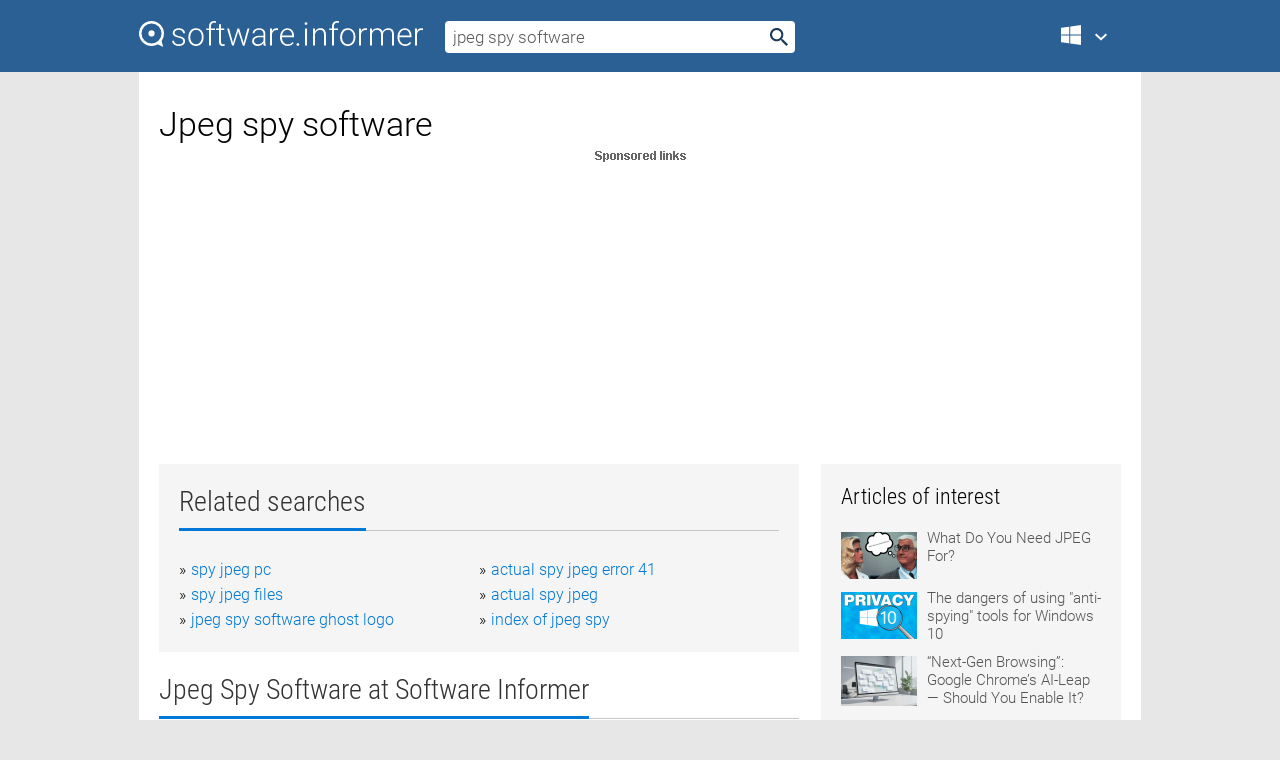

--- FILE ---
content_type: text/html; charset=utf-8
request_url: https://softwaretopic.informer.com/jpeg-spy-software/
body_size: 9897
content:
<!DOCTYPE html>
<html lang="en">
<head>
    <meta charset="UTF-8" />
    <title>Jpeg spy software Free Download for Windows</title>
            <meta name="keywords" content="Jpeg spy software free Download for Windows, Spy The Spy" />
                <meta name="description" content="Free download jpeg spy software Files at Software Informer. Spyware Monitor (Spy-the-Spy) is a great tool for the internet users to limit the..." />
        <meta name="viewport" content="width=device-width, initial-scale=1" />
    <link rel="shortcut icon" href="https://software.informer.com/favicon.ico" type="image/x-icon" />
            <link rel="canonical" href="https://softwaretopic.informer.com/jpeg-spy-software/"/>
        
    <link rel="preconnect" href="//img.informer.com">
    <link rel="dns-prefetch" href="//img.informer.com">
    <link rel="preconnect" href="//i.informer.com">
    <link rel="dns-prefetch" href="//i.informer.com">
        <link rel="preconnect" href="//www.google-analytics.com">
    <link rel="dns-prefetch" href="//www.google-analytics.com">
    <link rel="preconnect" href="//pagead2.googlesyndication.com">
    <link rel="dns-prefetch" href="//pagead2.googlesyndication.com">
        <link rel="preconnect" href="//hits.informer.com">
    <link rel="dns-prefetch" href="//hits.informer.com">
    <link rel="preload" href="https://img.informer.com/style/fonts/roboto2.ttf" as="font" crossorigin="anonymous">
    <link rel="preload" href="https://img.informer.com/style/fonts/roboto3.ttf" as="font" crossorigin="anonymous">
    <link rel="preload" href="https://img.informer.com/style/fonts/roboto5.ttf" as="font" crossorigin="anonymous">
    <link rel="preload" href="https://img.informer.com/style/fonts/roboto6.ttf" as="font" crossorigin="anonymous">
    <link rel="preload" href="https://img.informer.com/style/fonts/roboto7.ttf" as="font" crossorigin="anonymous"> 

    
    <style>@font-face{font-family:Roboto;font-display:swap;font-style:normal;font-weight:300;src:local('Roboto Light'),local('Roboto-Light'),url(https://img.informer.com/style/fonts/roboto2.ttf) format('truetype')}@font-face{font-family:Roboto;font-display:swap;font-style:normal;font-weight:400;src:local('Roboto'),local('Roboto-Regular'),url(https://img.informer.com/style/fonts/roboto3.ttf) format('truetype')}@font-face{font-family:Roboto;font-display:swap;font-style:normal;font-weight:700;src:local('Roboto Bold'),local('Roboto-Bold'),url(https://img.informer.com/style/fonts/roboto5.ttf) format('truetype')}@font-face{font-family:'Roboto Condensed';font-display:swap;font-style:normal;font-weight:300;src:local('Roboto Condensed Light'),local('RobotoCondensed-Light'),url(https://img.informer.com/style/fonts/roboto6.ttf) format('truetype')}@font-face{font-family:'Roboto Condensed';font-display:swap;font-style:normal;font-weight:400;src:local('Roboto Condensed'),local('RobotoCondensed-Regular'),url(https://img.informer.com/style/fonts/roboto7.ttf) format('truetype')}
body,div,h1,h2,h3,img,li,p,span,ul{padding:0;margin:0}h1,h2,h3{font-weight:300}body img{border:none}li,ul{list-style:none}a,body img,input{outline:none}a{text-decoration:none;color:#0078d6}.container,body{width:100%;box-sizing:border-box}body{height:100%;min-height:100%;min-width:990px;position:relative;font:300 16px "Roboto","Segoe Ui","Helvetica","Ubuntu Regular","Arial",sans-serif;background:#e7e7e7}body>.wrapper_content{background:#fff}body>.wrapper_content .container{padding-left:20px;padding-right:20px}.container{max-width:1010px;margin:auto}.wrapper_content{width:1010px;margin:auto}.header{height:72px;width:100%;min-width:970px;box-sizing:border-box;background-color:#2b6095}.logo{display:block;float:left;width:284px;height:26px;margin-top:21px;margin-left:0}.wrapper_search{margin-left:22px;margin-top:16px;position:relative}.header .wrapper_search{float:left}.wrapper_search input[type=text]{font:17px/32px "Roboto","Segoe Ui","Helvetica","Ubuntu Regular","Arial",sans-serif;border:none;padding:0 46px 0 8px;width:350px;height:32px;color:#5a5a5a!important;display:block;box-sizing:border-box;font-weight:300;margin-top:5px;-o-border-radius:4px;-ms-border-radius:4px;border-radius:4px}.wrapper_search .search_btn{border:none;outline:none;display:block;width:24px;height:24px;position:absolute;top:9px;right:4px;background-color:transparent}.header .right{margin-top:25px;float:right}.wrapper_platform{width:52px;position:relative;float:left;margin-left:28px}.wrapper_platform a:before,.wrapper_platform:before{content:'';display:block;width:24px;height:24px;position:absolute}.wrapper_platform:before{right:0;z-index:5001;top:0}.platform_dropdown a,.wrapper_platform a{position:relative;padding:0 0 0 34px;font-size:18px;color:#39a6ff}.wrapper_platform a:before{left:0;top:-1px}.platform_dropdown,.platforms a.mac:after,.platforms a.windows:after{display:none}.platform_dropdown a{color:#777;display:block;line-height:40px;height:40px;font-size:16px!important}.platform_dropdown a:before{left:12px;top:6px}.header .auth-wrap{position:relative;float:right;margin-left:28px;margin-top:-7px}.header .login_user,.navigation a{display:block;box-sizing:border-box}.header .login_user{overflow:hidden;border-radius:100%;width:36px;height:36px}.header .login_user img{max-width:100%;max-height:100%;border-radius:100%;box-sizing:border-box;width:36px;height:36px}.navigation a{color:#fff;width:100%;height:100%;padding-left:68px;font-size:18px;line-height:40px;position:relative}.navigation a:before,.platforms a:before{content:'';display:block;width:20px;height:20px;position:absolute;left:0;top:0}.platforms{margin-bottom:10px;position:absolute;z-index:50;width:100%;overflow:hidden}.platforms a{background-color:#f5f5f5;border-bottom:1px solid #dce1e5;font-size:18px;padding:14px 0 14px 46px;color:#000;line-height:normal;min-height:48px}.platforms a:before{width:24px;height:24px;left:12px;top:11px}.main_container{margin:auto;padding-top:32px;padding-bottom:30px;min-height:834px}@media all and (max-width:1410px){body:before{display:none}.wrapper_search{margin-left:22px}.wrapper_content{margin:auto;width:1002px}.main_container{margin:auto;min-height:1000px}}@media all and (max-width:1250px){.header{min-width:0}.header .right{padding-right:16px}.header .auth-wrap{margin-left:16px}.wrapper_search input,.wrapper_search input[type=text]{width:370px}.platforms{width:300px;box-shadow:0 0 9px 0 rgba(110,110,110,.34)}.wrapper_content{width:1002px!important;max-width:100%;margin:0 auto}.navigation a{font-size:0;width:114px;height:auto}.platforms a{font-size:18px;width:100%}.main_container{min-height:0;margin:0 auto}}@media all and (max-width:990px){.wrapper_content{width:100%!important}}.adst3{float:right;width:300px;min-height:600px}.title_block{position:relative;margin-bottom:16px}.title_block .headline{color:#333;border-bottom:1px solid #c7c7c7;font:300 28px "Roboto Condensed","Segoe Ui","Helvetica Neue","Ubuntu","Roboto","Arial","Helvetica",sans-serif}.title_block .headline>span{display:inline-block;position:relative;padding-right:16px;padding-bottom:10px}.title_block .headline>span:before{content:'';display:block;width:100%;height:3px;position:absolute;bottom:-1px;left:0;background-color:#0078d6}.title_block h3,h1{display:inline-block}.stars,h1{overflow:hidden}h1{line-height:45px;white-space:normal;text-overflow:ellipsis;max-width:100%;font-size:34px;margin-top:0}.stars{width:73px;height:12px;margin-bottom:10px;margin-top:4px}.adst3{padding:0;margin:0 0 20px 22px}.top_b{width:100%;margin-bottom:20px;max-height:100px}.wrapper_cnt{width:640px;float:left;margin-bottom:40px}@media all and (max-width:600px){.title_block .headline{font-size:18px;font-weight:400}.title_block .headline>span:before{height:2px}}.title_block h3{font-size:26px}.title_block span{font-size:26px}.rprog_rvw{padding:5px 0 0 46px;font-size:14px}.icon32{float:left;width:32px;height:32px;margin:0 10px 10px 0}.ttl1{margin:0;overflow:hidden;font-size:30px;font-weight:100}.ttl{font:200 22px "Roboto Condensed","Segoe Ui","Helvetica Neue","Ubuntu","Roboto","Arial","Helvetica",sans-serif;padding:20px 0;clear:left}.ttl3{font:300 22px "Roboto Condensed","Segoe Ui","Helvetica Neue","Ubuntu","Roboto","Arial","Helvetica",sans-serif;padding:8px;text-align:center;background-color:#f0f0f0;margin-bottom:20px}.tbl_ttl span{padding-right:15px;color:#ababab;white-space:nowrap}.tbl_ttl span:first-child{white-space:normal}.sub{padding:20px 0}.spnsrd{width:91px;height:13px;display:block;margin:auto;background:url(https://img.informer.com/images/v2/term.png) 0 -130px no-repeat}.tbl_ttl span.stars{display:inline-block;height:11px;width:67px;background:url(https://img.informer.com/images/v2/term.png) no-repeat;padding:0;margin:0 4px 0 0}.tbl_ttl span.stars5{background-position:0 0}.tbl_ttl span.developer{width:11px;background:url(https://img.informer.com/images/v2/term.png) no-repeat -79px -92px}.tbl_ttl span.developer,.tbl_ttl span.license,.tbl_ttl span.user{display:inline-block;height:11px;padding:0}.tbl_ttl span.user{background:url(https://img.informer.com/images/v2/term.png) no-repeat -82px -66px;width:9px}.tbl_ttl span.license{width:10px;background:url(https://img.informer.com/images/v2/term.png) no-repeat -81px -14px}.rltdsrch ul{line-height:1.6;padding-top:10px}.rltdsrch ul li{display:inline-block;width:46%;margin-right:20px;list-style-type:none;white-space:nowrap}.rltdsrch li:before{content:"»";margin-right:5px}.rltdsrch a{text-decoration:none}.search_item{padding:0 0 5px;margin:15px 0 0;clear:both;border-bottom:1px solid #d0d0d0}.search_item:after{display:block;content:'';clear:both}.search_item:last-child{border-bottom:none}.search_item:last-child:after{padding-bottom:10px!important}.pr_info{float:left;max-width:71%}.pr_title{display:inline-block;max-width:440px;position:relative;white-space:nowrap}.pr_title a{font-size:24px;font-weight:100;line-height:32px;display:block;float:left;padding:0;white-space:pre-line}.search_item .pr_dnld{position:relative;width:130px;float:right;margin:10px 0 10px 10px}.prterm_info_a{position:relative;top:0;display:block;width:90px;text-align:center;color:#fff;background-color:#7fba00;font-size:18px;line-height:41px;height:40px;padding:0 20px;-o-border-radius:5px;-ms-border-radius:5px;border-radius:5px}.prog_text_full{font-size:14px;color:#828282}.prog_text_full span{font-weight:400;display:inline-block;background:#ececec;color:#333}.prog_text_full:before{content:'... '}.prog_text_full:after{content:'...'}.pr_icon,.rprog .pr_dnld{float:left;position:relative}.rprog .pr_dnld{float:right;margin-left:4%;margin-right:0;margin-top:0;min-width:91px}.program_item{margin-bottom:20px}.btn_dnld{color:#fff;background-color:#689f38;font-size:14px;line-height:25px;padding:0 32px 0 7px;position:relative;display:block;border-radius:5px;font-weight:400}.btn_dnld:before{content:'';display:block;position:absolute;top:5px;right:8px;width:15px;height:15px}p{margin-bottom:5px}.user_rate{float:left;width:75px;text-align:center;color:#ababab;font-size:14px;margin-top:5px;margin-left:35px}.set_pr_rate{line-height:1;position:relative}.set_pr_rate span{position:absolute;left:75px}.set_pr_rate div{background:url(https://img.informer.com/images/v2/rate.png) 0 0 no-repeat;height:11px;width:67px;display:inline-block;margin-bottom:2px}div.erate5{background-position:0 -217px}.articl img{float:left;margin:3px 10px 10px 0;max-width:76px}.articl div{clear:left;margin-top:0;overflow:hidden}.articl a,.srch_most a{color:#555}.articl div a{padding-bottom:10px;display:block;font-size:15px}.srch_most{line-height:1.5}.srch_most span.srchmost{display:block;height:22px;margin-bottom:14px;width:100%}.block{background:#f5f5f5;padding:20px;margin:0 0 20px}body>.wrapper_content{overflow-x:hidden}.wrapper_platform>a{color:transparent;width:18px;display:inline-block}.menu_button,.search_button{position:absolute;top:50%;margin-top:-16px;padding:5px;width:22px;height:22px;z-index:650;display:none;font-size:0}.menu_button{background:url(//img.informer.com/images/v2/menu_sprite.png) no-repeat -22px -74px;left:10px}.search_button{right:10px}@media all and (max-width:1250px) and (min-width:997px){.header{z-index:100}.navigation a{font-size:15px;width:auto}.navigation>a{font-size:0}.platforms{box-shadow:none}}@media all and (max-width:1027px){body{min-width:320px}}@media only screen and (max-width:996px){.adapt3 .logo img,.header .right,.header .wrapper_search{display:none}.menu_button,.search_button{display:block}.header{background-color:#003a68;height:56px;position:relative}.logo{display:block;position:absolute;margin:17px 0 0 -109px;left:50%;right:0;height:20px;width:218px}.adapt3 .logo .logo_m{height:56px;margin-top:-18px}header .right_overlay{display:none;position:fixed;margin-left:246px;top:0;bottom:0;width:1000px;background-color:rgba(0,0,0,.7);z-index:1000}.navigation a{font-size:15px;width:auto;color:#333}.platforms{width:100%;box-shadow:none}.header .auth-wrap{float:none;margin:0;background-color:#003a68;height:56px;padding:10px 18px;box-sizing:border-box}.header .login_user{float:left;margin-right:10px}.wrapper_platform{position:absolute;top:178px;margin:0;left:0;right:0;float:none;width:auto}.wrapper_platform.for_mobiles .platform_dropdown{display:block!important;width:100%;position:absolute;top:-122px;left:0;z-index:5000;box-sizing:border-box}.wrapper_platform.for_mobiles .windows:first-child{display:none}.platforms a,.wrapper_platform a,.wrapper_platform>a{font-size:16px!important;line-height:inherit;height:auto;color:#333;padding:10px 18px 10px 72px;display:block;text-decoration:none;min-height:0;background-color:#fff}.platforms a{border-bottom:none}.navigation a:before,.platforms a:before{content:'';display:block;width:24px;height:24px;position:absolute;left:18px;top:50%;margin-top:-12px}.wrapper_platform:before{display:none}.wrapper_platform a:before{left:18px;top:50%;margin-top:-12px}.wrapper_content{width:100%;margin:0}.container{max-width:none}.main_container{padding:20px 15px}.wrapper_cnt.wrapper_cnt{width:100%;float:none}body.adapt3 .adst3{padding:0;width:100%;min-height:inherit;margin:auto auto 35px}}@media all and (max-width:600px){.aa-300{width:100%;max-height:250px}.main_container{padding:10px}h1{font-size:18px;line-height:24px;font-weight:400}}@media only screen and (max-width:424px){.logo{width:194px;margin:19px 0 0 -97px}.adapt3 .logo .logo_m{margin-top:-20px}}</style></head>
<body class="adapt3 main3">

<header>
<div class="header" id="top">
    <div class="wrapper_content">
        <a href="javascript:void(0)" class="menu_button">Menu</a>
        <a href="https://softwaretopic.informer.com/" class="logo"
            title="Software downloads and reviews">
            <img src="https://img.informer.com/images/v3/logo_si_white.svg" alt="Software Informer"/>
            <div class="logo_m"></div>
        </a>
        <div class="wrapper_search">
                        <form onsubmit="if(this.search.value==='jpeg spy software' || this.search.value.replace(/\s/g, '')==='')
                {alert('Please type in your search query');return false;}
                this.go.disabled=true; this.go.className='search_btn search_btn2';" id="search_form"
                action="https://software.informer.com/search/" method="get" accept-charset="utf-8" class="searchform">
                <input type="text" name="search" size="18" maxlength="256" id="search_inp"
                        onfocus="this.setAttribute('autocomplete','off');if(this.value=='jpeg spy software')
                        {this.value=''; this.style.color='#000'}"
                        onblur="if(this.value==='') {this.value='jpeg spy software'; this.style.color='#999';}"
                        onkeyup="ajax_showOptions(this,'',event);"
                        style="color:#999"
                        value="jpeg spy software" />
                <input type="submit" class="search_btn" name="go" value="&nbsp;" id="go"/>
            </form>
        </div>
        <div class="right">
            <div class="wrapper_platform navigation for_mobiles" onclick="show_cat()">
                <a href="javascript:void(0);" class="windows">Windows</a>
                <div class="platform_dropdown platforms" style="display:none;">
                <nav>
                    <a href="https://macdownload.informer.com/" class="mac">Mac</a>
                    <a href="https://software.informer.com/" class="windows">Windows</a>
                </nav>
                </div>
            </div>
            <div id="auth-block" class="auth-wrap"></div>
        </div>

        <a href="javascript:void(0);" onclick="wrpr_search()" class="search_button">Search</a>
    </div>
</div>

<div class="right_overlay" onclick="um_hide()"></div>

</header>


<div class="wrapper_content with_line">
    <div class="container main_container">

                <script>
            var img = new Image(1,1);
            img.src = "https://softwaretopic.informer.com/ajax/log_hit2.php?f=&r=" + Math.round(100000 * Math.random());
        </script>
        
        <div class="ttl1">
    <h1 class="h1">Jpeg spy software</h1>
</div>

    <span class="spnsrd"></span>
<div class="top_b">
    <script async src="//pagead2.googlesyndication.com/pagead/js/adsbygoogle.js"></script>
<!-- Softwaretopic / Leaderboard (970x90) ATF -->
<ins class="adsbygoogle"
    style="display:block"
    data-ad-client="ca-pub-4821006852914359"
    data-ad-slot="5514242228"
    data-ad-format="auto"
    ></ins>
<script>
 (adsbygoogle = window.adsbygoogle || []).push({});
</script>
</div>

<div class="wrapper_cnt">
        <div class="rltdsrch block a_black">
        <div class="title_block">
            <div class="headline"><div><h3>Related searches</h3></div></div>
        </div>
        <ul>
                            <li><a href="/spy-jpeg-pc/">spy jpeg pc</a></li>
                            <li><a href="/actual-spy-jpeg-error-41/">actual spy jpeg error 41</a></li>
                            <li><a href="/spy-jpeg-files/">spy jpeg files</a></li>
                            <li><a href="/actual-spy-jpeg/">actual spy jpeg</a></li>
                            <li><a href="/jpeg-spy-software-ghost-logo/">jpeg spy software ghost logo</a></li>
                            <li><a href="/index-of-jpeg-spy/">index of jpeg spy</a></li>
                    </ul>
    </div>
    
    <div class="title_block">
        <div class="headline"><div><h3>Jpeg Spy Software</h3> at Software Informer</div></div>
    </div>
    <div id="search_r">
            <!-- search_rn -->
                    <div class="search_item">
                <div class="pr_icon">
                                            <img src="https://img.informer.com/icons/png/32/68/68684.png" class="icon32" alt="Spy-The-Spy"/>
                                    </div>
                <div class="pr_info">
                    <div class="pr_title">
                        <a href="https://spythespy.software.informer.com/" title="Spy-The-Spy 1.1">Spy-The-Spy 1.1</a>
                                                    <span class="free">Free</span>
                                            </div>
                    <p class="prog_text">It would inform the user about any wanted/unwanted software being added.</p>
                    <p class="prog_text_full">Spyware Monitor (<span>Spy</span>-the-<span>Spy</span>) is a  ...  Monitor (<span>Spy</span>-the-<span>Spy</span>) any ... wanted/unwanted <span>software</span> being added </p>                </div>
                    <div class="user_rate">
                        <div class="set_pr_rate">
                            <div class="erate4" title="8 votes"></div><span>8</span>
                                                    </div>
                    </div>
                                    <div class="pr_dnld">
                        <a target="_blank" class="prterm_info_a" href="https://spythespy.software.informer.com/">Download</a>
                    </div>
                
            </div>
            </div>
            <span class="spnsrd"></span>
        <div class="aa-300" style="margin: 0 0 25px 0; padding: 0; text-align: center;">
        <script async src="//pagead2.googlesyndication.com/pagead/js/adsbygoogle.js"></script>
<!-- Softwaretopic / Leaderboard #2 (468x60) ATF -->
<ins class="adsbygoogle"
    style="display:block"
    data-ad-client="ca-pub-4821006852914359"
    data-ad-slot="8247382627"
    data-ad-format="auto"
    ></ins>
<script>
    (adsbygoogle = window.adsbygoogle || []).push({});
</script>
    </div>

    <div class="tbl_ttl clearfix">
    </div>            <div style="padding:0 0 20px 46px;">
            <a href="#nonreviewed">See non-reviewed jpeg spy software software</a>
        </div>
        <div class="space2"> </div>

    <div class="ttl3">
        More Jpeg Spy Software    </div>
    <div class="space2"> </div>

    <div class="title_block">
        <div class="headline"><div>Jpeg Spy Software in introduction</div></div>
    </div>
        <div class="tbl_ttl clearfix">
            <!-- search_rn -->
        			<div class="program_item">
							<img src="https://img.informer.com/icons/png/32/158/158802.png" class="icon32" alt="CoffeeCup Image Mapper"/>
			
			<div class="rprog">
				<h2 class="rprog">
					<a href="https://coffeecup-image-mapper.software.informer.com/" title="CoffeeCup Image Mapper 7.0">CoffeeCup Image Mapper 7.0</a>
				</h2>
									<div class="pr_dnld">
						<a target="_blank" class="btn_dnld" href="https://coffeecup-image-mapper.software.informer.com/">Download</a>
					</div>
							</div>
			<div class="rprog_rvw">
									<span>
						<span title="5" class="stars stars5"></span> 2					</span>
													<span><span class="developer"></span>&nbsp;CoffeeCup Software</span>
													<span><span class="user"></span>&nbsp;261</span>
				
									<span><span class="license"></span>&nbsp;Shareware</span>
											</div>
			<div style="padding:5px 0 5px 46px;">CoffeeCup Image Mapper lets you attach parts of an image to different links.</div>
           </div>
        			<div class="program_item">
							<img src="https://img.informer.com/icons/png/32/3224/3224749.png" class="icon32" alt="Easy Web Cam"/>
			
			<div class="rprog">
				<h2 class="rprog">
					<a href="https://easy-web-cam.informer.com/" title="Easy Web Cam 4.3.0">Easy Web Cam 4.3.0</a>
				</h2>
									<div class="pr_dnld">
						<a target="_blank" class="btn_dnld" href="https://easy-web-cam.informer.com/">Download</a>
					</div>
							</div>
			<div class="rprog_rvw">
									<span>
						<span title="3.9" class="stars stars4"></span> 85					</span>
													<span><span class="developer"></span>&nbsp;UK Software</span>
													<span><span class="user"></span>&nbsp;3,658</span>
				
									<span><span class="license"></span>&nbsp;Shareware</span>
											</div>
			<div style="padding:5px 0 5px 46px;">Is an Easy to use but feature rich web cam program designed for Windows.</div>
           </div>
        			<div class="program_item">
							<img src="https://img.informer.com/icons/png/32/3222/3222009.png" class="icon32" alt="MWSnap"/>
			
			<div class="rprog">
				<h2 class="rprog">
					<a href="https://mwsnap.software.informer.com/" title="MWSnap 3.74">MWSnap 3.74</a>
				</h2>
									<div class="pr_dnld">
						<a target="_blank" class="btn_dnld" href="https://mwsnap.software.informer.com/">Download</a>
					</div>
							</div>
			<div class="rprog_rvw">
									<span>
						<span title="4.6" class="stars stars5"></span> 142					</span>
													<span><span class="developer"></span>&nbsp;Mirek Wojtowicz</span>
													<span><span class="user"></span>&nbsp;8,079</span>
				
									<span><span class="license"></span>&nbsp;Freeware</span>
											</div>
			<div style="padding:5px 0 5px 46px;">MWSnap is a great and free program to take desktop snapshots.</div>
           </div>
        			<div class="program_item">
							<img src="https://img.informer.com/icons/png/32/5410/5410559.png" class="icon32" alt="Capturix VideoSpy"/>
			
			<div class="rprog">
				<h2 class="rprog">
					<a href="https://capturix-videospy.software.informer.com/" title="Capturix VideoSpy 9.8.2235">Capturix VideoSpy 9.8.2235</a>
				</h2>
									<div class="pr_dnld">
						<a target="_blank" class="btn_dnld" href="https://capturix-videospy.software.informer.com/">Download</a>
					</div>
							</div>
			<div class="rprog_rvw">
									<span>
						<span title="5" class="stars stars5"></span> 1					</span>
													<span><span class="developer"></span>&nbsp;Capturix Software Technologies</span>
													<span><span class="user"></span>&nbsp;39</span>
				
									<span><span class="license"></span>&nbsp;Shareware</span>
											</div>
			<div style="padding:5px 0 5px 46px;">Capturix VideoSpy is a video surveillance and home automation program.</div>
           </div>
        			<div class="program_item">
							<img src="https://img.informer.com/icons/png/32/298/298123.png" class="icon32" alt="SpyCam"/>
			
			<div class="rprog">
				<h2 class="rprog">
					<a href="https://spycam2.software.informer.com/" title="SpyCam 6.34">SpyCam 6.34</a>
				</h2>
									<div class="pr_dnld">
						<a target="_blank" class="btn_dnld" href="https://spycam2.software.informer.com/">Download</a>
					</div>
							</div>
			<div class="rprog_rvw">
									<span>
						<span title="4.3" class="stars stars4"></span> 4					</span>
													<span><span class="developer"></span>&nbsp;<a href="/cdn-cgi/l/email-protection" class="__cf_email__" data-cfemail="13774c6a72672321536a727b7c7c3d707c7e">[email&#160;protected]</a></span>
													<span><span class="user"></span>&nbsp;52</span>
				
									<span><span class="license"></span>&nbsp;Freeware</span>
											</div>
			<div style="padding:5px 0 5px 46px;">webcam application.</div>
           </div>
        			<div class="program_item">
							<img src="https://img.informer.com/icons/png/32/632/632170.png" class="icon32" alt="Free WMV Converter"/>
			
			<div class="rprog">
				<h2 class="rprog">
					<a href="https://free-wmv-converter.informer.com/" title="Free WMV Converter 1.0.0.1">Free WMV Converter 1.0.0.1</a>
				</h2>
									<div class="pr_dnld">
						<a target="_blank" class="btn_dnld" href="https://free-wmv-converter.informer.com/">Download</a>
					</div>
							</div>
			<div class="rprog_rvw">
									<span>
						<span title="3.9" class="stars stars4"></span> 77					</span>
													<span><span class="developer"></span>&nbsp;Free Media Converters</span>
													<span><span class="user"></span>&nbsp;50</span>
				
									<span><span class="license"></span>&nbsp;Open source</span>
											</div>
			<div style="padding:5px 0 5px 46px;">Free WMV Converter converts video files with any format to WMV.</div>
           </div>
            </div>
            <div class="title_block">
            <div class="headline"><div>Additional titles, containing jpeg spy software</div></div>
        </div>
        <div class="tbl_ttl clearfix">
            <!-- search_rn -->
        			<div class="program_item">
							<img src="https://img.informer.com/icons/png/32/2358/2358322.png" class="icon32" alt="ZoneAlarm Spy Blocker Toolbar"/>
			
			<div class="rprog">
				<h2 class="rprog">
					<a href="https://zonealarm-spy-blocker-toolbar.software.informer.com/" title="ZoneAlarm Spy Blocker Toolbar 4.1.0.5">ZoneAlarm Spy Blocker Toolbar 4.1.0.5</a>
				</h2>
									<div class="pr_dnld">
						<a target="_blank" class="btn_dnld" href="https://zonealarm-spy-blocker-toolbar.software.informer.com/">Download</a>
					</div>
							</div>
			<div class="rprog_rvw">
									<span>
						<span title="3.6" class="stars stars4"></span> 7					</span>
													<span><span class="developer"></span>&nbsp;Check Point Software Technologies</span>
													<span><span class="user"></span>&nbsp;84</span>
				
									<span><span class="license"></span>&nbsp;Freeware</span>
											</div>
			<div style="padding:5px 0 5px 46px;">ZoneAlarm Spy Blocker tool bar is a spy blocker and search toolbar for your PC.</div>
           </div>
        			<div class="program_item">
							<img src="https://img.informer.com/images/default_icon/default_32_1.png" class="icon32" alt="Link Spy"/>
			
			<div class="rprog">
				<h2 class="rprog">
					<a href="https://link-spy.software.informer.com/" title="Link Spy ">Link Spy </a>
				</h2>
									<div class="pr_dnld">
						<a target="_blank" class="btn_dnld" href="https://link-spy.software.informer.com/">Download</a>
					</div>
							</div>
			<div class="rprog_rvw">
													<span><span class="developer"></span>&nbsp;FlexibleSoft Co.</span>
								
									<span><span class="license"></span>&nbsp;Shareware</span>
											</div>
			<div style="padding:5px 0 5px 46px;">Link Spy is a small, fast and easy to use spy-utility, which is placed into your system tray. Link S....</div>
           </div>
        			<div class="program_item">
							<img src="https://img.informer.com/images/default_icon/default_32_5.png" class="icon32" alt="PhoneSpying"/>
			
			<div class="rprog">
				<h2 class="rprog">
					<a href="https://phonespying.software.informer.com/" title="PhoneSpying 1.0">PhoneSpying 1.0</a>
				</h2>
									<div class="pr_dnld">
						<a target="_blank" class="btn_dnld" href="https://phonespying.software.informer.com/">Download</a>
					</div>
							</div>
			<div class="rprog_rvw">
									<span>
						<span title="5" class="stars stars5"></span> 2					</span>
													<span><span class="developer"></span>&nbsp;PhoneSpying LCC</span>
								
									<span><span class="license"></span>&nbsp;Freeware</span>
											</div>
			<div style="padding:5px 0 5px 46px;">PhoneSpying: Mobile Spy Free - Spy Phone App - Free Phone Tracker.</div>
           </div>
        			<div class="program_item">
							<img src="https://img.informer.com/icons/png/32/8849/8849883.png" class="icon32" alt="Real PC Spy"/>
			
			<div class="rprog">
				<h2 class="rprog">
					<a href="https://real-pc-spy.software.informer.com/" title="Real PC Spy 5.79">Real PC Spy 5.79</a>
				</h2>
									<div class="pr_dnld">
						<a target="_blank" class="btn_dnld" href="https://real-pc-spy.software.informer.com/">Download</a>
					</div>
							</div>
			<div class="rprog_rvw">
													<span><span class="developer"></span>&nbsp;RealSpySoftware</span>
								
									<span><span class="license"></span>&nbsp;Shareware</span>
											</div>
			<div style="padding:5px 0 5px 46px;">PC spy software, child or employee computer spying, Facebook spy software.</div>
           </div>
        			<div class="program_item">
							<img src="https://img.informer.com/icons/png/32/8/8324.png" class="icon32" alt="Jpeg Enhancer"/>
			
			<div class="rprog">
				<h2 class="rprog">
					<a href="https://jpeg-enhancer.software.informer.com/" title="Jpeg Enhancer 1.8.1.8">Jpeg Enhancer 1.8.1.8</a>
				</h2>
									<div class="pr_dnld">
						<a target="_blank" class="btn_dnld" href="https://jpeg-enhancer.software.informer.com/">Download</a>
					</div>
							</div>
			<div class="rprog_rvw">
									<span>
						<span title="3.7" class="stars stars4"></span> 15					</span>
													<span><span class="developer"></span>&nbsp;VicMan Software</span>
													<span><span class="user"></span>&nbsp;597</span>
				
									<span><span class="license"></span>&nbsp;Freeware</span>
											</div>
			<div style="padding:5px 0 5px 46px;">With Jpeg Enhancer we can restore the damage of Jpeg compression.</div>
           </div>
        			<div class="program_item">
							<img src="https://img.informer.com/icons/png/32/1447/1447756.png" class="icon32" alt="PDFtoJPG"/>
			
			<div class="rprog">
				<h2 class="rprog">
					<a href="https://pdftojpg.software.informer.com/" title="PDFtoJPG 1.3.5.8">PDFtoJPG 1.3.5.8</a>
				</h2>
									<div class="pr_dnld">
						<a target="_blank" class="btn_dnld" href="https://pdftojpg.software.informer.com/">Download</a>
					</div>
							</div>
			<div class="rprog_rvw">
									<span>
						<span title="3.5" class="stars stars4"></span> 61					</span>
													<span><span class="developer"></span>&nbsp;Digitzone</span>
													<span><span class="user"></span>&nbsp;44</span>
				
									<span><span class="license"></span>&nbsp;Shareware</span>
											</div>
			<div style="padding:5px 0 5px 46px;">PDF to JPEG is a powerful program for converting PDF documents to JPEG images.</div>
           </div>
        			<div class="program_item">
							<img src="https://img.informer.com/icons/png/32/60/60768.png" class="icon32" alt="Scott's JPEG Commenter"/>
			
			<div class="rprog">
				<h2 class="rprog">
					<a href="https://scott-s-jpeg-commenter.software.informer.com/" title="Scott's JPEG Commenter 1.2">Scott's JPEG Commenter 1.2</a>
				</h2>
									<div class="pr_dnld">
						<a target="_blank" class="btn_dnld" href="https://scott-s-jpeg-commenter.software.informer.com/">Download</a>
					</div>
							</div>
			<div class="rprog_rvw">
									<span>
						<span title="5" class="stars stars5"></span> 1					</span>
													<span><span class="developer"></span>&nbsp;SB-Software</span>
													<span><span class="user"></span>&nbsp;31</span>
				
									<span><span class="license"></span>&nbsp;Freeware</span>
											</div>
			<div style="padding:5px 0 5px 46px;">Scott's JPEG Commenter lets us add comments to our JPEG images.</div>
           </div>
        			<div class="program_item">
							<img src="https://img.informer.com/images/default_icon/default_32_5.png" class="icon32" alt="JPEG IFilter"/>
			
			<div class="rprog">
				<h2 class="rprog">
					<a href="https://jpeg-ifilter.software.informer.com/" title="JPEG IFilter 1.0">JPEG IFilter 1.0</a>
				</h2>
									<div class="pr_dnld">
						<a target="_blank" class="btn_dnld" href="https://jpeg-ifilter.software.informer.com/">Download</a>
					</div>
							</div>
			<div class="rprog_rvw">
									<span>
						<span title="5" class="stars stars5"></span> 3					</span>
													<span><span class="developer"></span>&nbsp;AimingTech Company</span>
													<span><span class="user"></span>&nbsp;19</span>
				
											</div>
			<div style="padding:5px 0 5px 46px;">JPEG IFilter is an indexing service filter for JPEG (JFIF) image files.</div>
           </div>
        			<div class="program_item">
							<img src="https://img.informer.com/icons/png/32/5608/5608915.png" class="icon32" alt="JPEG ReSizer"/>
			
			<div class="rprog">
				<h2 class="rprog">
					<a href="https://jpeg-resizer.software.informer.com/" title="JPEG ReSizer 2.1">JPEG ReSizer 2.1</a>
				</h2>
									<div class="pr_dnld">
						<a target="_blank" class="btn_dnld" href="https://jpeg-resizer.software.informer.com/">Download</a>
					</div>
							</div>
			<div class="rprog_rvw">
									<span>
						<span title="4.1" class="stars stars4"></span> 55					</span>
													<span><span class="developer"></span>&nbsp;Heiner Peuser</span>
													<span><span class="user"></span>&nbsp;157</span>
				
									<span><span class="license"></span>&nbsp;Freeware</span>
											</div>
			<div style="padding:5px 0 5px 46px;">JPEG ReSizer will let you batch resize several JPEG/JPG files at once.</div>
           </div>
        			<div class="program_item">
							<img src="https://img.informer.com/icons/png/32/160/160997.png" class="icon32" alt="JPEG 2000 Compressor"/>
			
			<div class="rprog">
				<h2 class="rprog">
					<a href="https://jpeg-2000-compressor.informer.com/" title="JPEG 2000 Compressor 1.1.3.4">JPEG 2000 Compressor 1.1.3.4</a>
				</h2>
									<div class="pr_dnld">
						<a target="_blank" class="btn_dnld" href="https://jpeg-2000-compressor.informer.com/">Download</a>
					</div>
							</div>
			<div class="rprog_rvw">
									<span>
						<span title="1" class="stars stars1"></span> 1					</span>
													<span><span class="developer"></span>&nbsp;Anything3D Corp.</span>
													<span><span class="user"></span>&nbsp;184</span>
				
									<span><span class="license"></span>&nbsp;Freeware</span>
											</div>
			<div style="padding:5px 0 5px 46px;">JPEG 2000 Compressor converts your JPG or BMP files to the JPEG 2000 format.</div>
           </div>
            </div>    
            <div class="title_block" id="nonreviewed">
            <div class="headline"><div>Non-reviewed</div></div>
        </div>
        <div class="tbl_ttl clearfix">
            <!-- search_rn -->
        			<div class="program_item">
							<img src="https://img.informer.com/images/default_icon/default_32_3.png" class="icon32" alt="Word to JPEG Convert Word files to JPEG Images Online"/>
			
			<div class="rprog">
				<h2 class="rprog">
					<a href="https://word-to-jpeg-convert-word-files-to-jpeg.software.informer.com/" title="Word to JPEG Convert Word files to JPEG Images Online ">Word to JPEG Convert Word files to JPEG Images Online </a>
				</h2>
									<div class="pr_dnld">
						<a target="_blank" class="btn_dnld" href="https://word-to-jpeg-convert-word-files-to-jpeg.software.informer.com/">Download</a>
					</div>
							</div>
			<div class="rprog_rvw">
													<span><span class="developer"></span>&nbsp;Google\Chrome</span>
													<span><span class="user"></span>&nbsp;1</span>
				
											</div>
			
           </div>
        			<div class="program_item">
							<img src="https://img.informer.com/images/default_icon/default_32_2.png" class="icon32" alt="Word ke JPEG Ubah file Word ke Gambar JPEG Online"/>
			
			<div class="rprog">
				<h2 class="rprog">
					<a href="https://word-ke-jpeg-ubah-file-word-ke-gambar-jp.software.informer.com/" title="Word ke JPEG Ubah file Word ke Gambar JPEG Online ">Word ke JPEG Ubah file Word ke Gambar JPEG Online </a>
				</h2>
									<div class="pr_dnld">
						<a target="_blank" class="btn_dnld" href="https://word-ke-jpeg-ubah-file-word-ke-gambar-jp.software.informer.com/">Download</a>
					</div>
							</div>
			<div class="rprog_rvw">
													<span><span class="developer"></span>&nbsp;Google\Chrome</span>
													<span><span class="user"></span>&nbsp;1</span>
				
											</div>
			
           </div>
        			<div class="program_item">
							<img src="https://img.informer.com/images/default_icon/default_32_4.png" class="icon32" alt="Compress JPEG to 80KB - Best JPEG Compressor Online"/>
			
			<div class="rprog">
				<h2 class="rprog">
					<a href="https://compress-jpeg-to-80kb-best-jpeg-compress.software.informer.com/" title="Compress JPEG to 80KB - Best JPEG Compressor Online ">Compress JPEG to 80KB - Best JPEG Compressor Online </a>
				</h2>
									<div class="pr_dnld">
						<a target="_blank" class="btn_dnld" href="https://compress-jpeg-to-80kb-best-jpeg-compress.software.informer.com/">Download</a>
					</div>
							</div>
			<div class="rprog_rvw">
													<span><span class="developer"></span>&nbsp;Google\Chrome</span>
													<span><span class="user"></span>&nbsp;1</span>
				
											</div>
			
           </div>
            </div>    
</div>

                <div class="adst3">
                            <div class="articl block">
    <div class="ttl sub" style="padding-top:0;">
       Articles of interest
    </div>
        <div>
        <a href="https://software.informer.com/Stories/what_do_you_need_jpeg_for.html">
            <img src="https://img.informer.com/articles_uploads/84ae14c02b495701d76e995ce0d815f1-76x47.png" alt="What Do You Need JPEG For?" width="76">
            <span>What Do You Need JPEG For?</span>
        </a>
    </div>
        <div>
        <a href="https://software.informer.com/Stories/the-dangers-of-using-anti-spying-tools-for-windows-10.html">
            <img src="https://img.informer.com/articles_uploads/3/3797/thumb/AntiSpy-76x.png" alt="The dangers of using &quot;anti-spying&quot; tools for Windows 10" width="76">
            <span>The dangers of using "anti-spying" tools for Windows 10</span>
        </a>
    </div>
        <div>
        <a href="https://software.informer.com/Stories/next-gen-browsing-google-chromes-ai-leap-should-you-enable-it-1.html">
            <img src="https://img.informer.com/articles_uploads/5/5123/thumb/Next-Gen%20Browsing%20Google%20Chromes%20AI%20Leap%20--%20Should%20You%20Enable%20It-76x.png" alt="“Next-Gen Browsing”: Google Chrome’s AI-Leap — Should You Enable It?" width="76">
            <span>“Next-Gen Browsing”: Google Chrome’s AI-Leap — Should You Enable It?</span>
        </a>
    </div>
        <div>
        <a href="https://software.informer.com/Stories/gpt-52-launched-whats-changed-in-openais-latest-ai-model.html">
            <img src="https://img.informer.com/articles_uploads/5/5125/thumb/GPT-5.2%20Launched%20Whats%20Changed%20in%20OpenAIs%20Latest%20AI%20Model-76x.png" alt="GPT-5.2 Launched: What’s Changed in OpenAI’s Latest AI Model" width="76">
            <span>GPT-5.2 Launched: What’s Changed in OpenAI’s Latest AI Model</span>
        </a>
    </div>
        <div>
        <a href="https://software.informer.com/Stories/ai-broke-the-smart-home-what-went-wrong-with-voice-assistants-in-2025.html">
            <img src="https://img.informer.com/articles_uploads/5/5126/thumb/AI%20Broke%20the%20Smart%20Home%20What%20Went%20Wrong%20with%20Voice%20Assistants%20in%202025-76x.png" alt="AI Broke the Smart Home: What Went Wrong with Voice Assistants in 2025" width="76">
            <span>AI Broke the Smart Home: What Went Wrong with Voice Assistants in 2025</span>
        </a>
    </div>
        <div class="clear"></div>
    <a class="all" href="https://software.informer.com/Stories/"><i>›</i> All articles</a>
</div>                                        
<div class="srch_most block" id="most_recent">
    <span class="clmn_h srchmost"></span>
    <div><span>&raquo;</span>&nbsp;<a href="https://softwaretopic.informer.com/star-wars-clone-mouse-cursors/">star wars clone mouse cursors</a>
</div><div><span>&raquo;</span>&nbsp;<a href="https://softwaretopic.informer.com/presto-piano-software/">presto piano software</a>
</div><div><span>&raquo;</span>&nbsp;<a href="https://softwaretopic.informer.com/factory-reset-mini-123/">factory reset mini 123</a>
</div><div><span>&raquo;</span>&nbsp;<a href="https://softwaretopic.informer.com/storm-vst-download/">storm vst download</a>
</div><div><span>&raquo;</span>&nbsp;<a href="https://softwaretopic.informer.com/3d-system-screensaver/">3d system screensaver</a>
</div><div><span>&raquo;</span>&nbsp;<a href="https://softwaretopic.informer.com/mp2-cutter-registered-code/">mp2 cutter registered code</a>
</div><div><span>&raquo;</span>&nbsp;<a href="https://softwaretopic.informer.com/fly-dvd-copier-serial/">fly dvd copier serial</a>
</div><div><span>&raquo;</span>&nbsp;<a href="https://softwaretopic.informer.com/download-seal-maker-software-for-xp/">download seal maker software for xp</a>
</div><div><span>&raquo;</span>&nbsp;<a href="https://softwaretopic.informer.com/classroom-designs-picture/">classroom designs picture</a>
</div><div><span>&raquo;</span>&nbsp;<a href="https://softwaretopic.informer.com/vector-handy-easy/">vector handy easy</a>
</div><div><span>&raquo;</span>&nbsp;<a href="https://softwaretopic.informer.com/gas-turbine-quiz-questions/">gas turbine quiz questions</a>
</div><div><span>&raquo;</span>&nbsp;<a href="https://softwaretopic.informer.com/hp-photosmart-add-to-existing-pdf/">hp photosmart add to existing pdf</a>
</div></div>                        <div class="dnld_client">
                <a href="https://files.informer.com/siinst.exe"><img src="https://img.informer.com/images/v2/btndownloadsi.png"
                    alt="Download Software Informer Client" width="300" height="118"></a>
            </div>
        </div>
        
    </div>
</div>


<footer id="footer">
        <div class="footer_content">
            <div class="footer_items_wrap">

                <div class="footer_item">
                        <p>About us</p>
                        <ul>
                                <li><a href="https://software.informer.com/about.html">Who we are</a></li>
                                <li><a href="https://news.software.informer.com/">News</a></li>
                                <li><a href="https://software.informer.com/privacy.html">Terms</a></li>
                                <li><a href="https://www.informer.com/privacy-policy/">Privacy policy</a></li>
                                <li><a href="https://www.informer.com/cookie-policy/">Cookie policy</a></li>
                        </ul>
                </div>

                <div class="footer_item footer_item2">
                        <p>Users</p>
                        <ul>
                                <li><a href="https://users.software.informer.com/">Members</a></li>
                                <li><a href="https://software.informer.com/forum/">Forum</a></li>
                                <li><a href="https://software.informer.com/help.html">FAQ</a></li>
                                <li><a href="https://support.informer.com/?start&win">Feedback &amp; support</a></li>
                        </ul>
                </div>

                <div class="footer_item">
                        <p>Developers</p>
                        <ul>
                                <li><a href="https://software.informer.com/advertising.html">Advertising</a></li>
                                <li><a href="https://software.informer.com/partners.php">General information</a></li>
                                <li><a href="https://software.informer.com/partners.php#9">Submit/Update program</a></li>
                                <li><a href="https://software.informer.com/dmca.php">DMCA</a></li>
                        </ul>
                </div>

                <div class="footer_item footer_item2">
                        <p>Software</p>
                        <ul>
                                <li><a href="https://answers.informer.com/">Answers</a></li>
                                <li><a href="https://software.informer.com/software/">Top software</a></li>
                                <li><a href="https://formac.informer.com/">forMac</a></li>
                        </ul>
                </div> 
            </div>

            <div class="copy">
                                <div class="footer_item footer_social">
                    <ul>
                        <li class="fb"><a href="https://www.facebook.com/softwareinformercom/" rel="noopener" target="_blank">FB</a></li>
                        <li class="tw"><a href="https://twitter.com/soft_informer" rel="noopener" target="_blank">Twitter</a></li>
                                            </ul>
                </div>
                
                <div class="copy_text">Copyright &copy; 2026, <a href="https://www.informer.com/">Informer Technologies, Inc.</a></div>
            </div>

        </div>


<script data-cfasync="false" src="/cdn-cgi/scripts/5c5dd728/cloudflare-static/email-decode.min.js"></script><script>var design_v4=1</script>

<noscript id="load-styles">
    <link href="https://software.informer.com/style/v3/softwaretopic.min.css" rel="stylesheet" type="text/css"/>
    <link href="https://software.informer.com/style/onexit14.css" rel="stylesheet" type="text/css"/>
</noscript>
<script>var loadStyl=function(){var a=document.getElementById("load-styles"),b=document.createElement("div");b.innerHTML=a.textContent;document.body.appendChild(b);a.parentElement.removeChild(a)},raf=window.requestAnimationFrame||window.mozRequestAnimationFrame||window.webkitRequestAnimationFrame||window.msRequestAnimationFrame;raf?raf(function(){window.setTimeout(loadStyl,0)}):window.addEventListener("load",loadStyl);</script>

<script id="jquery" src="https://i.informer.com/js/jquery.min.js"></script>
<script src="https://i.informer.com/js/jscripts0.js"></script>
<script src="https://i.informer.com/js/adaptive_common2.js"></script>
    <script src="https://softwaretopic.informer.com/js/onexit14.js"></script>

<script async src="https://software.informer.com/js/cache/hilight_software.js?v=1549432564"></script>
    <script>
        var urlid = "";
                    var jsparams = "1,50,649,7241,7256,8708";
            </script>
    <script async src="https://i.informer.com/js/footer5.js"></script>


        <script async src="https://www.googletagmanager.com/gtag/js?id=G-207ENHB31P"></script>
    <script>
        window.dataLayer = window.dataLayer || [];
        function gtag(){dataLayer.push(arguments);}
            gtag('js', new Date());
            gtag('config', 'G-207ENHB31P');
                </script>


</footer>

</body>
</html>


--- FILE ---
content_type: text/html; charset=utf-8
request_url: https://www.google.com/recaptcha/api2/aframe
body_size: 267
content:
<!DOCTYPE HTML><html><head><meta http-equiv="content-type" content="text/html; charset=UTF-8"></head><body><script nonce="g9ZcKgSJ-2aGY0aXGTAXNA">/** Anti-fraud and anti-abuse applications only. See google.com/recaptcha */ try{var clients={'sodar':'https://pagead2.googlesyndication.com/pagead/sodar?'};window.addEventListener("message",function(a){try{if(a.source===window.parent){var b=JSON.parse(a.data);var c=clients[b['id']];if(c){var d=document.createElement('img');d.src=c+b['params']+'&rc='+(localStorage.getItem("rc::a")?sessionStorage.getItem("rc::b"):"");window.document.body.appendChild(d);sessionStorage.setItem("rc::e",parseInt(sessionStorage.getItem("rc::e")||0)+1);localStorage.setItem("rc::h",'1768420802669');}}}catch(b){}});window.parent.postMessage("_grecaptcha_ready", "*");}catch(b){}</script></body></html>